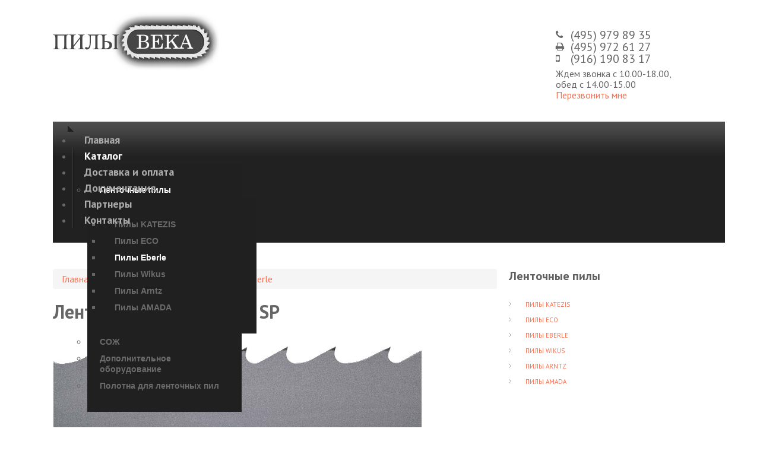

--- FILE ---
content_type: text/html; charset=utf-8
request_url: http://vekasaw.ru/katalog/lentochnye-pily/pily-eberle/107-duoflex-sp
body_size: 5924
content:
<!DOCTYPE html>
<html xmlns="http://www.w3.org/1999/xhtml" xml:lang="ru-ru" lang="ru-ru" >
<head>
<script type="text/javascript" language="javascript" src="/templates/theme1637/js/jquery-1.10.1.min.js"></script>


  <meta name="viewport" content="width=device-width, initial-scale=1.0"/> 
  <meta name="yandex-verification" content="4c53667824a5a608" />
  <base href="http://vekasaw.ru/katalog/lentochnye-pily/pily-eberle/107-duoflex-sp" />
	<meta http-equiv="content-type" content="text/html; charset=utf-8" />
	<meta name="keywords" content="ленточная пила, полотно ленточное, ленточное полотно, пила ленточная, ленточная пила по металлу, ленточные пилы, пила ленточная по металлу, ленточная пила по металлу AMADA, ленточные пилы AMADA, пила ленточная по металлу AMADA, ленточная пила по металлу EBERLE, ленточные пилы EBERLE, пила ленточная по металлу EBERLE, ленточная пила по металлу KATEZIS, ленточные пилы KATEZIS, пила ленточная по металлу KATEZIS, ленточная пила по металлу WIKUS, ленточные пилы WIKUS, пила ленточная по металлу WIKUS, ленточная пила по металлу ARNTZ, ленточные пилы ARNTZ, пила ленточная по металлу ARNTZ, ленточная пила по дереву Wood-Mizer, ленточные пилы Wood-Mizer, пила ленточная по дереву Wood-Mizer" />
	<meta name="author" content="Super User" />
	<meta name="description" content="ленточная пила, полотно ленточное, ленточное полотно, пила ленточная, ленточная пила по металлу, ленточные пилы, пила ленточная по металлу,
ленточная пила по металлу AMADA, ленточные пилы AMADA, пила ленточная по металлу AMADA,
ленточная пила по металлу EBERLE, ленточные пилы EBERLE, пила ленточная по металлу EBERLE,
ленточная пила по металлу KATEZIS, ленточные пилы KATEZIS, пила ленточная по металлу KATEZIS,
ленточная пила по металлу WIKUS, ленточные пилы WIKUS, пила ленточная по металлу WIKUS, 
ленточная пила по металлу ARNTZ, ленточные пилы ARNTZ, пила ленточная по металлу ARNTZ, 
ленточная пила по дереву Wood-Mizer, ленточные пилы Wood-Mizer,  пила ленточная по дереву Wood-Mizer" />
	<meta name="generator" content="MYOB" />
	<title>Ленточная пила Duoflex SP</title>
	<link href="/templates/theme1637/favicon.ico" rel="shortcut icon" type="image/vnd.microsoft.icon" />
	<link href="/templates/theme1637/css/bootstrap_2.css" rel="stylesheet" type="text/css" />
	<link href="/templates/theme1637/css/bootstrap.css" rel="stylesheet" type="text/css" />
	<link href="/templates/theme1637/css/default.css" rel="stylesheet" type="text/css" />
	<link href="/templates/theme1637/css/template.css" rel="stylesheet" type="text/css" />
	<link href="/templates/theme1637/css/touch.gallery.css" rel="stylesheet" type="text/css" />
	<link href="/templates/theme1637/css/responsive.css" rel="stylesheet" type="text/css" />
	<link href="/templates/theme1637/css/komento.css" rel="stylesheet" type="text/css" />
	<link href="/templates/theme1637/css/modals.css" rel="stylesheet" type="text/css" />
	<link href="http://vekasaw.ru/modules/mod_superfish_menu/css/superfish.css" rel="stylesheet" type="text/css" />
	<link href="http://vekasaw.ru/modules/mod_superfish_menu/css/superfish-navbar.css" rel="stylesheet" type="text/css" />
	<link href="http://vekasaw.ru/modules/mod_superfish_menu/css/superfish-vertical.css" rel="stylesheet" type="text/css" />
	<script src="/media/jui/js/jquery.min.js?446b94dd97cd216b69f1435edeebb93e" type="text/javascript"></script>
	<script src="/media/jui/js/jquery-noconflict.js?446b94dd97cd216b69f1435edeebb93e" type="text/javascript"></script>
	<script src="/media/jui/js/jquery-migrate.min.js?446b94dd97cd216b69f1435edeebb93e" type="text/javascript"></script>
	<script src="/media/system/js/caption.js?446b94dd97cd216b69f1435edeebb93e" type="text/javascript"></script>
	<script src="/templates/theme1637/js/jquery.mobile.customized.min.js" type="text/javascript"></script>
	<script src="/templates/theme1637/js/jquery.easing.1.3.js" type="text/javascript"></script>
	<script src="/media/jui/js/bootstrap.js" type="text/javascript"></script>
	<script src="/templates/theme1637/js/jquery.isotope.min.js" type="text/javascript"></script>
	<script src="/templates/theme1637/js/touch.gallery.js" type="text/javascript"></script>
	<script src="/templates/theme1637/js/scripts.js" type="text/javascript"></script>
	<script src="/media/jui/js/bootstrap.min.js?446b94dd97cd216b69f1435edeebb93e" type="text/javascript"></script>
	<script src="http://vekasaw.ru/modules/mod_superfish_menu/js/superfish.js" type="text/javascript"></script>
	<script src="http://vekasaw.ru/modules/mod_superfish_menu/js/jquery.mobilemenu.js" type="text/javascript"></script>
	<script src="http://vekasaw.ru/modules/mod_superfish_menu/js/jquery.hoverIntent.js" type="text/javascript"></script>
	<script src="http://vekasaw.ru/modules/mod_superfish_menu/js/supersubs.js" type="text/javascript"></script>
	<script src="http://vekasaw.ru/modules/mod_superfish_menu/js/sftouchscreen.js" type="text/javascript"></script>
	<script type="text/javascript">
jQuery(window).on('load',  function() {
				new JCaption('img.caption');
			});jQuery.noConflict()jQuery(function($){ initTooltips(); $("body").on("subform-row-add", initTooltips); function initTooltips (event, container) { container = container || document;$(container).find(".hasTooltip").tooltip({"html": true,"container": "body"});} });<br />
<b>Warning</b>:  include(/home/katezis/vekasaw.ru/docs): failed to open stream: No such file or directory in <b>/home/katezis/vekasaw.ru/docs/plugins/system/addcustomjavascript/addcustomjavascript.php</b> on line <b>41</b><br />
<br />
<b>Warning</b>:  include(): Failed opening '/home/katezis/vekasaw.ru/docs/' for inclusion (include_path='.:/home/katezis/vekasaw.ru/php') in <b>/home/katezis/vekasaw.ru/docs/plugins/system/addcustomjavascript/addcustomjavascript.php</b> on line <b>41</b><br />
<br />
<b>Warning</b>:  include(/home/katezis/vekasaw.ru/docs): failed to open stream: No such file or directory in <b>/home/katezis/vekasaw.ru/docs/plugins/system/addcustomjavascript/addcustomjavascript.php</b> on line <b>74</b><br />
<br />
<b>Warning</b>:  include(): Failed opening '/home/katezis/vekasaw.ru/docs/' for inclusion (include_path='.:/home/katezis/vekasaw.ru/php') in <b>/home/katezis/vekasaw.ru/docs/plugins/system/addcustomjavascript/addcustomjavascript.php</b> on line <b>74</b><br />
<br />
<b>Warning</b>:  include(/home/katezis/vekasaw.ru/docs): failed to open stream: No such file or directory in <b>/home/katezis/vekasaw.ru/docs/plugins/system/addcustomjavascript/addcustomjavascript.php</b> on line <b>107</b><br />
<br />
<b>Warning</b>:  include(): Failed opening '/home/katezis/vekasaw.ru/docs/' for inclusion (include_path='.:/home/katezis/vekasaw.ru/php') in <b>/home/katezis/vekasaw.ru/docs/plugins/system/addcustomjavascript/addcustomjavascript.php</b> on line <b>107</b><br />

	</script>

  <link href='//fonts.googleapis.com/css?family=PT+Sans:400,700' rel='stylesheet' type='text/css'>

  <!--[if IE 8]>
    <link rel="stylesheet" href="/templates/theme1637/css/ie.css" />
  <![endif]-->
<script type="text/javascript" language="javascript" src="/templates/theme1637/js/modals.js"></script>
<script type="text/javascript">
$(document).ready(function(){
    $("ul#footer_menu li.item-167").remove();
})

</script>
</head>

<body class="com_content view-article task- itemid-249 body__">

  <!-- Body -->
  <div id="wrapper">
    <div class="wrapper-inner">

    <!-- Top -->
    
    <!-- Header -->
      <div id="header-row">
        <div class="row-container">
          <div class="container">
            <header>
              <div class="row">
                  <!-- Logo -->
                  <div id="logo" class="span8">
                                          <a href="/"><img src="http://vekasaw.ru/images/logoveka_new.png" alt="vekasaw.ru" /></a>
                                      </div>
                  <div class="moduletable  ">

<div class="mod-custom mod-custom__"  >
	<div class="phone_header"><em class="icons-marker icon-phone"></em>
<div class="contact_details_telephone">(495) 979 89 35</div>
<em class="icons-marker icon-print"></em>
<div class="contact_details_fax">(495) 972 61 27</div>
<em class="icons-marker icon-mobile-phone"></em>
<div class="contact_details_mobile">(916) 190 83 17</div>
<p>Ждем звонка с 10.00-18.00,<br/>обед с 14.00-15.00</p>
<a class="callme_pls">Перезвонить мне</a></div></div>
</div>
              </div>
            </header>
          </div>
        </div>
      </div>

    <!-- Navigation -->
          <div id="navigation-row">
        <div class="row-container">
          <div class="container">
            <div class="row">
              <nav>
                <div class="moduletable navigation  span12">
<ul class="sf-menu  ">

<li class="item-268"><a href="/" >Главная</a></li><li class="item-167 active deeper parent"><a href="/katalog" >Каталог</a><ul><li class="item-172 active deeper parent"><a href="/katalog/lentochnye-pily" >Ленточные пилы</a><ul><li class="item-248"><a href="/katalog/lentochnye-pily/pily-katezis" >Пилы KATEZIS</a></li><li class="item-313"><a href="/katalog/lentochnye-pily/pily-eco" >Пилы ECO</a></li><li class="item-249 current active"><a href="/katalog/lentochnye-pily/pily-eberle" >Пилы Eberle</a></li><li class="item-297"><a href="/katalog/lentochnye-pily/pily-wikus" >Пилы Wikus</a></li><li class="item-299"><a href="/katalog/lentochnye-pily/pily-arntz" >Пилы Arntz</a></li><li class="item-301"><a href="/katalog/lentochnye-pily/pily-amada" >Пилы AMADA</a></li></ul></li><li class="item-170"><a href="/katalog/sozh" >СОЖ</a></li><li class="item-238"><a href="/katalog/dopolnitelnoe-oborudovanie" >Дополнительное оборудование</a></li><li class="item-287"><a href="/katalog/polotna-dlja-lentochnyh-pil" >Полотна для ленточных пил</a></li></ul></li><li class="item-169"><a href="/dostavka-i-oplata" >Доставка и оплата</a></li><li class="item-269"><a href="/dokumentatsiya" >Документация</a></li><li class="item-173"><a href="/partnery" >Партнеры</a></li><li class="item-270"><a href="/kontakty" >Контакты</a></li></ul>

<script type="text/javascript">
	// initialise plugins
	jQuery(function(){
		jQuery('ul.sf-menu')
			 
		.superfish({
			hoverClass:    'sfHover',         
	    pathClass:     'overideThisToUse',
	    pathLevels:    1,    
	    delay:         500, 
	    animation:     {opacity:'show', height:'show'}, 
	    speed:         'normal',   
	    speedOut:      'fast',   
	    autoArrows:    false, 
	    disableHI:     false, 
	    useClick:      0,
	    easing:        "swing",
	    onInit:        function(){},
	    onBeforeShow:  function(){},
	    onShow:        function(){},
	    onHide:        function(){},
	    onIdle:        function(){}
		});
	});

	jQuery(function(){
		jQuery('.sf-menu').mobileMenu({
			defaultText: 'Navigate to...',
			className: 'select-menu',
			subMenuClass: 'sub-menu'
		});
	})

	jQuery(function(){
		var ismobile = navigator.userAgent.match(/(iPhone)|(iPod)|(android)|(webOS)/i)
		if(ismobile){
			jQuery('.sf-menu').sftouchscreen({});
		}
	})
</script></div>
              </nav>
            </div>
          </div>
        </div>
      </div>
    
    <!-- Showcase -->
    
    <!-- Feature -->
    

    <!-- Maintop -->
    
    <!-- Main Content row -->
    <div id="content-row">
      <div class="row-container">
        <div class="container">
          <div class="content-inner row">
        
            <!-- Left sidebar -->
                    
            <div id="component" class="span8">
              <!-- Breadcrumbs -->
                              <div id="breadcrumbs-row">
                  <div id="breadcrumbs">
                    <div class="moduletable ">
<ul class="breadcrumb ">
<li><a href="/" class="pathway">Главная</a><span class="divider">/</span><li><li><a href="/katalog" class="pathway">Каталог</a><span class="divider">/</span><li><li><a href="/katalog/lentochnye-pily" class="pathway">Ленточные пилы</a><span class="divider">/</span><li><li><a href="/katalog/lentochnye-pily/pily-eberle" class="pathway">Пилы Eberle</a><li><li><li></ul>
</div>
                  </div>
                </div>
                      
              <!-- Content-top -->
                      
                <div id="system-message-container">
	</div>

                <div class="page-item page-item__blog page-item__">

					
			
		<div class="item_header">
				<h1>Ленточная пила Duoflex SP</h1>
	</div>
	
	
	
	
		
				<div class="item-content">
			<div class="item_img img-full img-full__none item-image"> <img
	 src="/images/katalog/duoflexSP..jpg" alt=""/> </div>
			
	<div class="item_fulltext"><p style="text-align: justify;"><strong>duoflex® SP</strong> - переменная геометрия зуба с положительным передним углом сокращает сопротивление резания и интенсивно выводит тепло из пропила. Пила особенно подходит для резания аустенитных сталей, а также сплавов, основанных на никеле.</p>
 
<p>&nbsp;</p>
<p><img src="/images/pilyeberle/image002(2).png" alt="" /></p>
<p>&nbsp;</p>
<div>
<table style="float: left; margin-bottom: 20px;" cellspacing="0" cellpadding="5">
<thead>
<tr>
<td colspan="2">Применение</td>
</tr>
</thead>
<tbody>
<tr>
<td><img style="width: 35px; height: 35px;" src="/images/pilyeberle/fig4.jpg" alt="" /></td>
<td>Круглые заготовки</td>
</tr>
<tr>
<td><img style="width: 35px; height: 12px;" src="/images/pilyeberle/fig5.jpg" alt="" /></td>
<td>Прямоугольные заготовки</td>
</tr>
<tr>
<td><img style="width: 35px; height: 35px;" src="/images/pilyeberle/fig8.jpg" alt="" /></td>
<td>Трубы</td>
</tr>
<tr>
<td><img style="width: 35px; height: 35px;" src="/images/pilyeberle/fig9.jpg" alt="" /></td>
<td>Квадратные заготовки</td>
</tr>
<tr>
<td><img style="width: 35px; height: 35px;" src="/images/pilyeberle/fig10.jpg" alt="" /></td>
<td>Балки</td>
</tr>
</tbody>
</table>
</div>
<p style="float: left; margin: 20px 0 0 40px;"><img style="border: 0;" src="/images/pilyeberle/image004(4).png" alt="" /></p>
<p style="clear: both;">&nbsp;</p>
<p><img src="/images/pilyeberle/image005(5).png" alt="" /></p></div>
	</div>

		
	<form id="zakaz_form" method="post" action="#zakaz_form">
		<p class="zakaz_form_title">Сделать заказ</p>
		<p class="zakaz_form_desc">Все поля, отмеченные звездочкой, обязательные для заполнения</p>
		<input type="hidden" value="" name="besplat_norobots" />
		<input type="hidden" value="" name="besplat_usluga" />
		<div class="zakaz_form_1row">
			<div class="zakaz_form_input_div">
				<label>Имя <span class="required">*</span></label>
				<input type="text" class="validate required" value="" name="besplat_name" /><br />
			</div>
			<div class="zakaz_form_input_div">
				<label>Телефон <span class="required">*</span></label>
				<input type="text" class="validate tel required" value="" name="besplat_tel" /><br />
			</div>
			<div class="zakaz_form_input_div">
				<label>Email</label>
				<input type="text" class="validate email" value="" name="besplat_email" /><br />
			</div>
		</div>
		
		<label>Сообщение</label>
		<textarea class="zakaz_form_textarea" name="besplat_text" ></textarea>
		
		<input type="submit" class="zakaz_form_submit"  name="besplat_submit" value="Заказать" />
		<div class="clear"></div>
	</form>

						
	<!-- Social Sharing -->
		 
	 


	<!-- Pagination -->
		</div>

        
              <!-- Content-bottom -->
                          </div>
        
            <!-- Right sidebar -->
                          <div id="aside-right" class="span4">
                <aside>
                  <div class="moduletable "><h3 class="moduleTitle ">Ленточные пилы</h3><div class="mod-menu">
	<ul class="nav menu h5">
	<li class="item-282"><a href="/katalog/lentochnye-pily/pily-katezis" >пилы KATEZIS</a></li><li class="item-312"><a href="/katalog/lentochnye-pily/pily-eco" >пилы ECO</a></li><li class="item-283 active"><a href="/katalog/lentochnye-pily/pily-eberle" >пилы Eberle</a></li><li class="item-298"><a href="/katalog/lentochnye-pily/pily-wikus" >пилы Wikus</a></li><li class="item-300"><a href="/katalog/lentochnye-pily/pily-arntz" >пилы ARNTZ</a></li><li class="item-302"><a href="/katalog/lentochnye-pily/pily-amada" >ПИЛЫ AMADA</a></li></ul>
</div>
</div>
                </aside>
              </div>
                      </div>
        </div>
      </div>
    </div>

    <!-- Mainbottom -->
    
    <!-- Bottom -->
        <div id="push"></div>
    </div>
  </div>

  <div id="footer-wrapper">
    <div class="footer-wrapper-inner">
      <!-- Footer -->
              <div id="footer-row">
          <div class="row-container">
            <div class="container">
              <div id="footer" class="row">
				<div class="phone_header f_tel_cont">
					<em class="icons-marker icon-phone">&nbsp;</em>
					<div class="contact_details_telephone">(495) 979 89 35</div>
					<em class="icons-marker icon-print">&nbsp;</em>
					<div class="contact_details_fax">(495) 972 61 27</div>
					<em class="icons-marker icon-mobile-phone">&nbsp;</em>
					<div class="contact_details_mobile">(916) 190 83 17</div>
					<p>Ждем звонка с 10.00-18.00</p>
					<a class="f_callme_pls">Перезвонить мне</a>
				</div>

                <div class="moduletable  ">

<div class="mod-custom mod-custom__"  >
	<p>&nbsp;</p>
<p><strong>Адрес:</strong> г. Москва, ул. Привольная, д. 12 ( микрорайон "Жулебино", метро "Лермонтовский проспект")</p></div>
</div><div class="moduletable  "><div class="mod-menu">
	<ul class="nav menu " id="footer_menu">
	<li class="item-268 active"><a href="/" >Главная</a></li><li class="item-167 parent"><a href="/katalog" >Каталог</a></li><li class="item-169"><a href="/dostavka-i-oplata" >Доставка и оплата</a></li><li class="item-269"><a href="/dokumentatsiya" >Документация</a></li><li class="item-173"><a href="/partnery" >Партнеры</a></li><li class="item-270"><a href="/kontakty" >Контакты</a></li></ul>
</div>
</div><div class="moduletable  ">

<div class="mod-custom mod-custom__"  >
	<!--LiveInternet counter-->
<script type="text/javascript">// <![CDATA[
document.write("<a href='http://www.liveinternet.ru/click' "+
"target=_blank><img src='//counter.yadro.ru/hit?t23.6;r"+
escape(document.referrer)+((typeof(screen)=="undefined")?"":
";s"+screen.width+"*"+screen.height+"*"+(screen.colorDepth?
screen.colorDepth:screen.pixelDepth))+";u"+escape(document.URL)+
";"+Math.random()+
"' alt='' title='LiveInternet: показано число посетителей за"+
" сегодня' "+
"border='0' width='10' height='10'><\/a>")
// ]]></script>
<!--/LiveInternet--></div>
</div>
              </div>
            </div>
          </div>
        </div>
            
      <!-- Copyright -->
        <div id="copyright-row">
          <div class="row-container">
            <div class="container">
              <div class="row">
                  <!-- Logo -->
                  <div id="copyright" class="span6">
                  	                    <span class="siteName">vekasaw.ru</span>  										<span class="copy">&copy;</span>					<span class="year">2026</span>          
                    
                                      </div>
                
                <!-- {%FOOTER_LINK} -->
              </div>
            </div>
          </div>
        </div>
    </div>
  </div>
      <div id="back-top">
      <a href="#"><span></span> </a>
    </div>
  

  
  

   <script>
  (function(i,s,o,g,r,a,m){i['GoogleAnalyticsObject']=r;i[r]=i[r]||function(){
  (i[r].q=i[r].q||[]).push(arguments)},i[r].l=1*new Date();a=s.createElement(o),
  m=s.getElementsByTagName(o)[0];a.async=1;a.src=g;m.parentNode.insertBefore(a,m)
  })(window,document,'script','//www.google-analytics.com/analytics.js','ga');

  ga('create', 'UA-50001078-1', 'vekasaw.ru');
  ga('send', 'pageview');

</script>

<!--Форма обратного звонка-->
    <div class="modal" id="callbackModal" tabindex="-1" role="dialog" aria-labelledby="myModalLabel" aria-hidden="false">
	    <div class="modal-dialog callback_form_dialog">
            <div class="modal-content m_form_content">
                    <div class="modal-header">
                      <button title="Закрыть" aria-hidden="true" data-dismiss="modal" class="close" type="button">×</button>
                      <p id="myModalLabel" class="modal-title">Заявка на обратный звонок</p>
                    </div>

                    <form id="callback-form" role="form">
                    <div class="form-fields-wrapper">
                        <br>
                        <div class="form-group has-feedback">
                            <label for="name_callback" class="control-label">Ваше имя:</label>
                            <input type="hidden" name="form_fields_names[name]" value="Ваше имя" />
                            <input class="form-control non_empty_field" type="text" id="name_callback" name="form_fields_values[name]">
                            <span class="glyphicon form-control-feedback"></span>
                        </div>
                        <div class="form-group has-feedback">
                            <label for="phone_callback" class="control-label">Ваш телефон:</label>
                            <input type="hidden" name="form_fields_names[phone]" value="Ваш телефон" />
                            <input class="form-control non_empty_field" type="text" id="phone_callback" name="form_fields_values[phone]">
                            <span class="glyphicon form-control-feedback"></span>
                        </div>                

                    </div>
                    <input type="hidden" name="norobots" />
                    <input type="hidden" name="subject" value="Поступила заявка на обратный звонок!" />
                    <input type="hidden" name="form_type" value="1" />
                    </form>

                <div class="modal-footer palign_center">
                    <button class="form-send-button btn btn-primary">Отправить заявку</button>
                </div>
            </div>
        </div>
    </div>
	
	
</body>
</html>


--- FILE ---
content_type: text/css
request_url: http://vekasaw.ru/templates/theme1637/css/template.css
body_size: 4488
content:
.clearfix {
  *zoom: 1;
}
.clearfix:before,
.clearfix:after {
  display: table;
  content: "";
  line-height: 0;
}
.clearfix:after {
  clear: both;
}
.hide-text {
  font: 0/0 a;
  color: transparent;
  text-shadow: none;
  background-color: transparent;
  border: 0;
}
.input-block-level {
  display: block;
  width: 100%;
  min-height: 28px;
  -webkit-box-sizing: border-box;
  -moz-box-sizing: border-box;
  box-sizing: border-box;
}
/*======================= TYPOGRAPHY =======================*/
h1,
h2,
h3,
h4,
h5,
h6 {
  margin-top: 0;
}
h1 a,
h2 a,
h3 a,
h4 a,
h5 a,
h6 a {
  color: inherit;
}
h1 a:hover,
h2 a:hover,
h3 a:hover,
h4 a:hover,
h5 a:hover,
h6 a:hover {
  color: #f77152;
}
h3 {
  color: #5f5f5f;
  font-size: 20px;
  line-height: 24px;
  margin-bottom: 27px;
}
h4 {
  color: #5f5f5f;
  text-transform: uppercase;
  font-size: 14px;
  line-height: 18px;
}
h5 {
  font-size: 11px;
  line-height: 18px;
  color: #1f1f1f;
  text-transform: uppercase;
  font-weight: normal;
  margin-bottom: 0;
}
h6 {
  color: #f77152;
  text-transform: uppercase;
  font-size: 11px;
  line-height: 18px;
  font-weight: normal;
}
.alert-heading {
  color: inherit;
}
p {
  margin: 0;
  padding-bottom: 18px;
}
.icons-marker {
  font-size: 15.6px;
  line-height: 18px;
}
/*Buttons*/
.btn {
  padding: 4px 14px;
  font-size: 13px;
  line-height: 18px;
  background: #ffffff;
  color: #a5a5a5;
  text-shadow: none;
  border: 1px solid #e6e6e6;
  border-bottom-color: #e6e6e6;
  -webkit-border-radius: 0px;
  -moz-border-radius: 0px;
  border-radius: 0px;
  -webkit-box-shadow: none;
  -moz-box-shadow: none;
  box-shadow: none;
  -webkit-transition: all 0.2s linear;
  -moz-transition: all 0.2s linear;
  -o-transition: all 0.2s linear;
  transition: all 0.2s linear;
}
.btn:hover {
  text-decoration: none;
  background: #e6e6e6;
  color: #000000;
  -webkit-transition: all 0.2s linear;
  -moz-transition: all 0.2s linear;
  -o-transition: all 0.2s linear;
  transition: all 0.2s linear;
}
.btn-primary {
  color: #5f5f5f;
  border: none;
  background: none !important;
  font-size: 14px;
  text-transform: uppercase;
  -webkit-box-shadow: none !important;
  -moz-box-shadow: none !important;
  box-shadow: none !important;
  padding: 0;
  outline: none !important;
  font-weight: bold;
}
.btn-primary:hover {
  color: #f77152;
}
.btn-primary.submitButton {
  float: right;
}
.btn-primary.disabled {
  color: #f77152;
  opacity: 1;
  filter: alpha(opacity=100);
}
.btn-info {
  color: #5f5f5f;
  border: none;
  background: none !important;
  font-size: 14px;
  text-transform: uppercase;
  -webkit-box-shadow: none !important;
  -moz-box-shadow: none !important;
  box-shadow: none !important;
  padding: 0;
  outline: none !important;
  font-weight: bold;
}
.btn-info:hover {
  color: #f77152;
}
#searchForm .btn.btn-primary {
  line-height: 28px;
}
/*Lists*/
ul.categories-module h5 {
  font-size: 1em;
  line-height: inherit;
  font-weight: normal;
  margin: 0;
}
/*Pagination*/
.pagination {
  height: auto;
  margin: 0;
  padding: 0 0 77px;
}
.pagination ul {
  -webkit-border-radius: 0;
  -moz-border-radius: 0;
  border-radius: 0;
  border: none;
  box-shadow: none;
  margin: 0 auto;
  width: 100%;
  text-align: center;
}
.pagination ul li {
  display: inline-block;
  margin: 0 7px 0 0;
}
.pagination ul li.pagination-start,
.pagination ul li.pagination-end {
  display: none;
}
.pagination ul li a,
.pagination ul li span {
  padding: 0 11px;
  line-height: 26px;
  font-size: 11px;
  text-transform: uppercase;
  color: #f77152;
  -webkit-border-radius: 0;
  -moz-border-radius: 0;
  border-radius: 0;
  border: none;
  box-shadow: none;
}
.pagination ul li span {
  color: #f77152;
  background: #ffffff;
}
.pagination ul li a {
  color: #ffffff;
  -webkit-transition: all 0.5s ease;
  -moz-transition: all 0.5s ease;
  -o-transition: all 0.5s ease;
  transition: all 0.5s ease;
}
.pagination ul li a:hover {
  background: none;
  color: #f77152;
}
/*Forms*/
input[type='radio'],
input[type='checkbox'] {
  margin: 3px 0 0;
}
/* Images */
.item_img,
.category_img {
  margin-bottom: 18px;
  clear: both;
}
.img-intro__left,
.img-full__left {
  float: left;
  margin: 0 20px 9px 0;
}
.img-intro__right,
.img-full__right {
  float: right;
  margin: 0 18px 9px 0;
}
.well {
  min-height: 20px;
  padding: 19px;
  margin-bottom: 20px;
  background-color: #f5f5f5;
  border: 1px solid #e3e3e3;
  -webkit-border-radius: 4px;
  -moz-border-radius: 4px;
  border-radius: 4px;
  -webkit-box-shadow: inset 0 1px 1px rgba(0, 0, 0, 0.05);
  -moz-box-shadow: inset 0 1px 1px rgba(0, 0, 0, 0.05);
  box-shadow: inset 0 1px 1px rgba(0, 0, 0, 0.05);
}
/*======================= TOP =======================*/
/*======================= HEADER =======================*/
#header-row {
  padding: 20px 0 36px;
}
/*======================= NAVIGATION =======================*/
#navigation-row {
  padding: 0 0 44px;
}
.view-featured #navigation-row {
  padding: 0 0 24px;
}
.select-menu {
  display: none;
  margin: 0;
}
.navigation {
  background: url(../images/menu_tail.png) repeat-x #212121;
  border-top: 1px solid #373737;
  border-bottom: 1px solid #373737;
  padding: 16px 0 15px;
}
.navigation ul.sf-menu {
  position: relative;
  padding-left: 8px;
  /*SubMenu Styles*/

  /*Define 1st SubMenu position*/

  /*Define menu width*/

  /*Define SubMenu position*/

  /*Define 2nd+ SubMenu position*/

}
.navigation ul.sf-menu > li {
  padding: 0;
  height: 27px;
}
.navigation ul.sf-menu > li.active > a,
.navigation ul.sf-menu > li.sfHover > a,
.navigation ul.sf-menu > li.current > a,
.navigation ul.sf-menu > li.active > span,
.navigation ul.sf-menu > li.sfHover > span,
.navigation ul.sf-menu > li.current > span {
  color: #ffffff;
}
.navigation ul.sf-menu > li + li {
  background: url(../images/menu_border.png) repeat-y;
}
.navigation ul.sf-menu > li > a,
.navigation ul.sf-menu > li > span {
  font-size: 18px;
  line-height: 27px;
  font-family: 'PT Sans', sans-serif;
  color: #acabab;
  height: 27px;
  font-weight: bold;
  display: block;
  padding: 0 21px 0 20px;
  -webkit-transition: all 0.5s ease;
  -moz-transition: all 0.5s ease;
  -o-transition: all 0.5s ease;
  transition: all 0.5s ease;
}
.navigation ul.sf-menu > li > a:hover,
.navigation ul.sf-menu > li > span:hover {
  color: #ffffff;
}
.navigation ul.sf-menu li:hover > ul,
.navigation ul.sf-menu li.sfHover > ul {
  top: 58px;
}
.navigation ul.sf-menu ul {
  width: 260px /* 163px */;
}
.navigation ul.sf-menu li li:hover ul,
.navigation ul.sf-menu li li.sfHover ul {
  top: -30px;
  left: 164px;
}
.navigation ul.sf-menu li li li:hover ul,
.navigation ul.sf-menu li li li.sfHover ul {
  top: -30px;
  left: 164px;
}
.navigation ul.sf-menu ul {
  background: #202020;
  padding: 30px 0;
}
.navigation ul.sf-menu ul:before {
  content: '';
  border-top: 5px solid transparent;
  border-right: 5px solid transparent;
  border-left: 5px solid #202020;
  border-bottom: 5px solid #202020;
  position: absolute;
  left: 0;
  top: -10px;
}
.navigation ul.sf-menu ul li a,
.navigation ul.sf-menu ul li span {
  font-size: 14px;
  line-height: 18px /* 28px */;
  font-family: "Helvetica Neue", Helvetica, Arial, sans-serif;
  color: #6b6a6a;
  font-weight: bold;
  display: block;
  padding: 5px 21px /* 0px 21px */;
  text-decoration: none;
  -webkit-transition: all 0.5s ease;
  -moz-transition: all 0.5s ease;
  -o-transition: all 0.5s ease;
  transition: all 0.5s ease;
}
.navigation ul.sf-menu ul li a:hover,
.navigation ul.sf-menu ul li span:hover {
  color: #ffffff;
}
.navigation ul.sf-menu ul li.active > a,
.navigation ul.sf-menu ul li.sfHover > a,
.navigation ul.sf-menu ul li.active > span,
.navigation ul.sf-menu ul li.sfHover > span {
  color: #ffffff;
}
.navigation ul.sf-menu.sf-vertical {
  width: 163px;
  /*Define 1st SubMenu position*/

}
.navigation ul.sf-menu.sf-vertical li {
  width: 163px;
  margin-bottom: 1px;
}
.navigation ul.sf-menu.sf-vertical li:hover > ul,
.navigation ul.sf-menu.sf-vertical li.sfHover > ul {
  top: -13px;
}
.navigation ul.sf-menu.sf-vertical ul {
  left: 165px;
}
.navigation ul.sf-menu.sf-vertical ul li a,
.navigation ul.sf-menu.sf-vertical ul li span {
  padding: 9px 12px;
}
.navigation ul.sf-menu.sf-navbar {
  height: 27px;
  padding-bottom: 27px;
  margin-bottom: 2px;
  /*Define 1st SubMenu position*/

}
.navigation ul.sf-menu.sf-navbar li:hover > ul,
.navigation ul.sf-menu.sf-navbar li.sfHover > ul {
  top: 29px;
  left: 0;
}
.navigation ul.sf-menu.sf-navbar li ul {
  width: auto;
  padding: 2px 0;
}
.navigation ul.sf-menu.sf-navbar li ul ul.sub-menu {
  width: 163px;
  top: 27px;
}
.search-block {
  text-align: right;
}
.search-block input {
  max-width: 100%;
}
/*======================= SHOWCASE =======================*/
.mod-newsflash-adv .isotope {
  margin: 0 -1.5%;
}
.mod-newsflash-adv .isotope-item {
  padding: 0 1.5%;
  -webkit-box-sizing: border-box;
  -moz-box-sizing: border-box;
  box-sizing: border-box;
  margin: 0;
  float: left;
}
.mod-newsflash-adv .isotope-item.straightDown {
  text-align: center;
}
/*======================= FEATURE =======================*/
/*======================= MAINTOP =======================*/
#aside-left .moduletable,
#aside-right .moduletable {
  margin-bottom: 23px;
}
#aside-left .moduletable + .moduletable,
#aside-right .moduletable + .moduletable {
  border-top: 1px solid #e7e7e7;
  padding-top: 45px;
}
.advantages .dropcap {
  float: left;
  -webkit-border-radius: 1000px;
  -moz-border-radius: 1000px;
  border-radius: 1000px;
  background: #f77152;
  margin-right: 19px;
  width: 62px;
  text-align: center;
  color: #fff;
  font-size: 39px;
  line-height: 62px;
}
.advantages .item {
  margin-bottom: 8px;
}
/*======================= CONTENT TOP =======================*/
/*======================= CONTENT =======================*/
#component {
  min-height: 0;
}
.container-fluid {
  padding: 0 !important;
}
.page-featured .item_published {
  color: #f05936;
  text-transform: uppercase;
  font-size: 10px;
}
.page-featured .item {
  position: relative;
  margin-bottom: 10px;
}
.page-featured .item .btn-info {
  position: absolute;
  right: 0;
  bottom: 8px;
  width: 29px;
  height: 29px;
  -webkit-border-radius: 1000px;
  -moz-border-radius: 1000px;
  border-radius: 1000px;
  background: url(../images/btn_marker.gif) 13px 50% no-repeat #f77152 !important;
}
.page-featured .item .btn-info span {
  display: none;
}
.page-featured .item .btn-info:hover {
  background-color: #202020 !important;
}
.page-featured .item .item_img {
  margin-bottom: 14px;
}
.page-featured .items-row + .items-row .item {
  border-top: 1px solid #e7e7e7;
  padding-top: 31px;
}
.page-featured .touchGalleryLink {
  display: block;
  position: relative;
  background: #f77152;
}
.page-featured .touchGalleryLink img {
  -webkit-transition: all 0.5s ease;
  -moz-transition: all 0.5s ease;
  -o-transition: all 0.5s ease;
  transition: all 0.5s ease;
  position: relative;
}
.page-featured .touchGalleryLink:before {
  content: '';
  background: url(../images/zoom.gif) 50% 50% no-repeat;
  width: 35px;
  height: 35px;
  position: absolute;
  left: 50%;
  top: 40%;
  margin-left: -18px;
  margin-top: -34px;
  opacity: 0;
  filter: alpha(opacity=0);
  -webkit-transition: all 0.5s ease;
  -moz-transition: all 0.5s ease;
  -o-transition: all 0.5s ease;
  transition: all 0.5s ease;
}
.page-featured .touchGalleryLink:after {
  content: 'далее' /* 'view' */;
  position: absolute;
  width: 100%;
  left: 0;
  text-align: center;
  color: #fff;
  text-transform: uppercase;
  font-size: 10px;
  bottom: 40%;
  margin-bottom: -30px;
  opacity: 0;
  filter: alpha(opacity=0);
  -webkit-transition: all 0.5s ease;
  -moz-transition: all 0.5s ease;
  -o-transition: all 0.5s ease;
  transition: all 0.5s ease;
}
.page-featured .touchGalleryLink:hover img {
  opacity: 0;
  filter: alpha(opacity=0);
}
.page-featured .touchGalleryLink:hover:before {
  top: 50%;
  opacity: 1;
  filter: alpha(opacity=100);
}
.page-featured .touchGalleryLink:hover:after {
  bottom: 50%;
  opacity: 1;
  filter: alpha(opacity=100);
  z-index: 1;
}
.item {
  margin-bottom: 20px;
}
.item:after {
  content: '';
  display: block;
  clear: both;
}
.page-category h5.item_title {
  margin-bottom: 18px;
}
.page-category .item_introtext {
  padding-bottom: 15px;
}
.page-header {
  border: none;
  padding: 0;
  margin: 0;
}
.item_info_dl {
  margin: 0;
}
.item_info_dl dd {
  margin: 0;
  display: inline;
  font-size: 11px;
  color: #f77152;
  text-transform: uppercase;
}
.item_info_dl dd > * {
  display: inline;
}
.item_info_dl dd.komento {
  float: right;
}
.btn-group.pull-right {
  margin: 0 0 10px 10px;
}
/*===== Gallery Page ======*/
ul.gallery {
  margin: 0 0 0 -20px;
}
ul.gallery .gallery-item {
  overflow: hidden;
  -webkit-box-sizing: border-box;
  -moz-box-sizing: border-box;
  box-sizing: border-box;
  padding: 0 0 95px 20px;
  float: left;
  list-style: none;
}
ul.gallery .gallery-item .item_img {
  margin-right: 0;
  float: none;
}
ul.gallery .gallery-item.straightDown {
  float: none;
}
ul.gallery .gallery-item.straightDown .item_img {
  float: left;
  margin: 0 18px 18px 0 !important;
}
ul.gallery .gallery-item .item-content {
  padding: 10px;
  background: #f2f2f2;
  -webkit-transition: all 0.5s ease;
  -moz-transition: all 0.5s ease;
  -o-transition: all 0.5s ease;
  transition: all 0.5s ease;
}
ul.gallery .gallery-item .item-content:hover {
  background: #e0e0e0;
}
ul.gallery .gallery-item .item-content p {
  padding-bottom: 0;
}
/*===== Testimonials Page ======*/
.page-category__testimonials .item {
  margin-bottom: 30px;
}
blockquote {
  padding: 0;
  margin: 0 0 15px;
  border-left: none;
  background: #f3f3f3;
  border: 1px solid #ececec;
  -webkit-border-radius: 10px;
  -moz-border-radius: 10px;
  border-radius: 10px;
  position: relative;
  padding: 24px 20px 24px 30px;
  color: #7e7e7e;
  -webkit-box-shadow: 0px 1px 1px rgba(0, 0, 0, 0.08);
  -moz-box-shadow: 0px 1px 1px rgba(0, 0, 0, 0.08);
  box-shadow: 0px 1px 1px rgba(0, 0, 0, 0.08);
}
blockquote:before {
  content: '“';
  position: absolute;
  font-size: 137px;
  left: 13px;
  top: 0;
  color: #e6e6e6;
  line-height: 146px;
}
blockquote:after {
  content: '';
  position: absolute;
  background: url(../images/blockquote.jpg);
  height: 21px;
  width: 34px;
  left: 64px;
  bottom: -21px;
}
blockquote p {
  margin-bottom: 0;
  position: relative;
  padding: 0;
  font-size: inherit;
  font-weight: normal;
  line-height: inherit;
}
blockquote + small {
  text-align: right;
  display: block;
  color: #f77152;
  font-size: 13px;
  margin: 0 0 8px;
}
blockquote + small:before {
  content: '';
  display: none;
}
/*===== Team Page ======*/
.page-category__team .item_introtext {
  overflow: hidden;
}
.page-category__projects {
  padding-bottom: 60px;
}
.page-category__projects .item {
  padding: 10px;
  background: #f2f2f2;
}
.page-category__projects .item .item_img {
  margin-bottom: 10px;
}
.page-category__projects .item h5.item_title {
  margin-bottom: 0;
}
.page-category__projects .item p {
  padding-bottom: 0px;
}
.page-category__projects .item .item_introtext {
  padding-bottom: 5px;
}
.page-blog .item_published,
.page-item__blog .item_published,
.page-archive .item_published {
  float: left;
  text-align: center;
  color: #fff;
  background: #f77152;
  -webkit-border-radius: 1000px;
  -moz-border-radius: 1000px;
  border-radius: 1000px;
  font-size: 20px;
  line-height: 18px;
  margin-right: 20px;
  width: 62px;
  padding: 13px 0;
  font-weight: bold;
  text-transform: lowercase;
}
.page-blog h3.item_title,
.page-item__blog h3.item_title,
.page-archive h3.item_title {
  margin-bottom: 20px;
}
.page-blog .item-content,
.page-item__blog .item-content,
.page-archive .item-content,
.page-blog .intro,
.page-item__blog .intro,
.page-archive .intro {
  padding-top: 28px;
  clear: both;
}
.page-blog .item,
.page-item__blog .item,
.page-archive .item {
  margin-bottom: 59px;
}
.page-item,
.page-category__proposals {
  padding-bottom: 60px;
}
.addthis_toolbox {
  padding-top: 13px;
}
/*======================= CONTENT BOTTOM =======================*/
#content-bottom-row {
  border-top: 1px solid #e7e7e7;
  padding-top: 46px;
  margin-top: 28px;
  padding-bottom: 60px;
}
.projects {
  overflow: hidden;
}
.projects .mod-newsflash-adv_row {
  margin-right: -24px;
}
.projects .item {
  margin-bottom: 20px;
}
.projects .item_content {
  padding: 10px;
  background: #f2f2f2;
  margin-right: 24px;
}
.projects .item_content .item_img {
  margin-bottom: 11px;
}
.projects .item_content p {
  padding-bottom: 0;
}
/*======================= ASIDE RIGHT =======================*/
.archive-module,
.categories-module,
.mod-menu .nav.menu,
.list1 ul {
  margin: 0;
}
.archive-module li,
.categories-module li,
.mod-menu .nav.menu li,
.list1 ul li {
  text-transform: uppercase;
  font-size: 11px;
  list-style: none;
  padding: 0 0 8px 13px;
  background: url(../images/list_marker.gif) 0 5px no-repeat;
}
.archive-module li a,
.categories-module li a,
.mod-menu .nav.menu li a,
.list1 ul li a {
  display: inline;
}
.archive-module li a:hover,
.categories-module li a:hover,
.mod-menu .nav.menu li a:hover,
.list1 ul li a:hover {
  background: none;
}
/*======================= MAINBOTTOM =======================*/
#mainbottom-row .container {
  border-top: 1px solid #e7e7e7;
  padding: 50px 0 0;
}
#mainbottom-row .moduletable {
  margin-bottom: 73px;
}
.proposals {
  overflow: hidden;
}
.proposals .mod-newsflash-adv {
  margin-right: -26px;
}
.proposals .mod-newsflash-adv .item_content {
  margin-right: 26px;
}
.news .item {
  margin-bottom: 8px;
}
.news .mod-newsflash-adv_custom-link {
  padding-top: 9px;
}
.news .item_published {
  text-transform: uppercase;
  color: #1f1f1f;
  font-size: 11px;
  padding-top: 10px;
}
/*======================= BOTTOM =======================*/
/*======================= FOOTER =======================*/
#copyright-row {
  padding: 29px 0 29px;
}
#copyright {
  color: #1f1f1f;
  text-transform: uppercase;
  font-size: 10px;
}
#copyright a {
  color: #a5a5a5;
}
#copyright a:hover {
  color: inherit;
}
#footer-wrapper {
  background: #f0f0f0;
}
/*===== Social Media ======*/
.social {
  margin: 0;
  padding: 48px 0 0;
}
.social li {
  margin: 0 0 0 4px;
}
.social li a {
  width: 30px;
  height: 30px;
  -webkit-transition: all 0.5s ease;
  -moz-transition: all 0.5s ease;
  -o-transition: all 0.5s ease;
  transition: all 0.5s ease;
  font-size: 0px;
  line-height: 0px;
  overflow: hidden;
  text-indent: 9999px;
  opacity: 1;
  filter: alpha(opacity=100);
}
.social li a:hover {
  opacity: 0.5;
  filter: alpha(opacity=50);
}

.sub-menu>li.parent>.sub-menu{
  margin-left: 70px;
}

.phone_header{
  width: 270px;
  float: right;
  padding-top: 30px;
}

.phone_header p{
  padding-bottom: 0px;
  padding-top: 5px;
}

.phone_header em{
  float: left;
  margin-right: 5px;
  width: 20px;
}

.phone_header .contact_details_telephone, .phone_header .contact_details_fax, .phone_header .contact_details_mobile{
  font-size: 20px;
  margin-bottom: 2px;
}

ul#footer_menu li{
  font-size: 10px;
padding: 0px;
}
.page-featured .item_title  a{
	color: inherit;
	font-weight:bold;
}
.page-featured .item_title {
	color: #5f5f5f;
    font-size: 14px;
    line-height: 18px;
    text-transform: uppercase;
	padding:0;
	position:relative;
	top:5px;
}
h1 {
    font-size: 32px;
}
.tex_harak tr:nth-child(2n+1) {
    background-color: #f1f1f1;
}
.tex_harak p {
    padding:0;
}
.tex_harak td {
	padding:5px 10px;
}
.prod-full-price{
	text-align: justify; 
	color: #ff0000;
	font-size: 16px;
}
.bold {
    font-weight: bold;
}
.item-content .img-intro img {
    width: 150px;
}
.item_fulltext h2 {
    margin-top: 20px;
}
.zakaz_form_input_div {
    float: left;
    width: 32%;
}
#zakaz_form {
    margin: 50px 0 30px;
}
.zakaz_form_textarea {
    display: block;
    height: 80px;
    width: 698px;
}
.zakaz_form_title {
    font-size: 26px;
    line-height: 26px;
    margin: 20px 0 10px;
    padding: 0;
}
.zakaz_form_desc {
    color: #999;
    font-style: italic;
}
.zakaz_form_submit {
    background-color: transparent;
    border: medium none;
    cursor: pointer;
    float: right;
    font-size: 16px;
    font-weight: bold;
    margin-right: 45px;
    text-transform: uppercase;
	margin-top: 7px;
}
.clear{clear: both;}
#zakaz_form textarea, #zakaz_form input[type="text"] {
    color: #444 !important;
}
p.send_success {
    background: url("../images/success_32.png") no-repeat scroll 0 0 rgba(0, 0, 0, 0);
    color: green;
    float: left;
    font-size: 16px;
    height: 31px;
    line-height: 30px;
    margin: 0;
    padding: 0 0 0 40px;
}
.f_tel_cont {
    position: relative;
    z-index: 10;
}
.callme_pls, .f_callme_pls {cursor:pointer;}
.bottom_spec_vopr_cont {
    background-color: #fcf8e3;
    border: 1px solid #f5e7a1;
    border-radius: 10px;
    margin: 20px 0;
    padding: 20px 30px;
}
.bottom_spec_vopr_title {
    color: #BE9C75;
    font-size: 22px;
	font-weight: bold;
}
.bottom_spec_vopr_text {
    color: #C88F42;
    font-weight: bold;
    padding-bottom: 10px;
}
.bottom_spec_vopr_tel {
    color: #333;
    font-size: 16px;
}
.bottom_spec_vopr_click {
    color: #fa9585;
    cursor: pointer;
    display: inline;
    font-weight: bold;
    padding: 0;
    text-transform: uppercase;
}
.zakaz_form_copy_cont {
    float: right;
    margin-right: 10px;
	margin-top: 7px;
}
.zakaz_form_copy_cont > label {
    cursor: pointer;
    display: inline;
    margin-right: 5px;
}
.zakaz_form_copy_cont > input {
    position: relative;
    top: -2px;
}
.category_zakaz_form {
    display: none;
}
.p_h2 {
    font-size: 30px;
    line-height: 40px;
	font-weight: bold;
}
.modal-title {
    color: #5f5f5f;
    font-size: 14px;
    line-height: 18px;
    text-transform: uppercase;
	font-weight:bold;
	padding-bottom: 0;
}





--- FILE ---
content_type: text/css
request_url: http://vekasaw.ru/templates/theme1637/css/modals.css
body_size: 149
content:
.form-fields-wrapper {
margin: 0 30px;
}
.callback_form_dialog{
	  width: 310px;
}
.palign_center{
	text-align: center;
}
.sent .bg-success {
    padding: 15px;
}

--- FILE ---
content_type: text/plain
request_url: https://www.google-analytics.com/j/collect?v=1&_v=j102&a=537322472&t=pageview&_s=1&dl=http%3A%2F%2Fvekasaw.ru%2Fkatalog%2Flentochnye-pily%2Fpily-eberle%2F107-duoflex-sp&ul=en-us%40posix&dt=%D0%9B%D0%B5%D0%BD%D1%82%D0%BE%D1%87%D0%BD%D0%B0%D1%8F%20%D0%BF%D0%B8%D0%BB%D0%B0%20Duoflex%20SP&sr=1280x720&vp=1280x720&_u=IEBAAAABAAAAACAAI~&jid=315324893&gjid=1939821442&cid=9278747.1768869709&tid=UA-50001078-1&_gid=1421238704.1768869709&_r=1&_slc=1&z=261869024
body_size: -283
content:
2,cG-3B6T3ZYNYW

--- FILE ---
content_type: application/javascript
request_url: http://vekasaw.ru/templates/theme1637/js/modals.js
body_size: 725
content:
$(function(){

	$(".modal-clear-close").click(function() {
		$(".form-group").removeClass('has-success').removeClass('has-error');
	});


$(".form-send-button").click(function(e){
		e.preventDefault();
		var parent_form = $(this).parents(".m_form_content:first").find("form:first");
		var parent_form_fields = $(this).parents(".m_form_content:first").find(".non_empty_field");
		var parent_form_id = $(this).parents(".m_form_content:first").find("form:first").attr("id");
		parent_form_fields.each(function(index, el) {
			
			if(!$(this).val().replace(/\s+/g, '').length){
				$(this).parent().removeClass('has-success').addClass("has-error");
				$(this).next("span.glyphicon").removeClass('glyphicon-ok').addClass('glyphicon-remove');
			}else{
				$(this).parent().removeClass('has-error').addClass("has-success");
				$(this).next("span.glyphicon").removeClass('glyphicon-remove').addClass('glyphicon-ok');
			}

		});

		if($(".glyphicon-ok", parent_form).length == $(".non_empty_field", parent_form).length){
			$(".form-group", parent_form).removeClass('has-error').addClass("has-success");
			$(this).attr('disabled', 'true').text("Пожалуйста, подождите...");


			sendAjax(parent_form_id);	
		}else{
			return false;
		}

	})


})//end function


function sendAjax(form_id) {
	var form = $("#"+form_id+"");
	var serialized_data = form.serialize();

	$.ajax({  
		type: "POST",  
		url: "/form/action.php",  
		data: serialized_data,  
		success: function(response){
			
			if (form.find('input[name="form_type"]').val() == 1) {
				//yaCounter24661100.reachGoal('ZVONOK');
				console.log('ZVONOK');
			}
			
			form.empty();
			form.html(response);
			form.next(".modal-footer").remove();
		}
	}); 
} 

--- FILE ---
content_type: application/javascript
request_url: http://vekasaw.ru/templates/theme1637/js/scripts.js
body_size: 1649
content:
jQuery(document).ready(function() {
	jQuery('ul li:last-child').addClass('lastItem');
	jQuery('ul li:first-child').addClass('firstItem');

	// Tips
	jQuery('*[rel=tooltip]').tooltip()
	jQuery('*[rel=popover]').popover()
	jQuery('.tip-bottom').tooltip({placement: "bottom"})

	// Modal Window
	jQuery('[href="#modal"]').click(function(e){
		jQuery('#modal').modal('toggle');
		e.preventDefault();
	});

	jQuery('#modal button.modalClose').click(function(e){
		jQuery('#modal').modal('hide');
		e.preventDefault();
	})

	// Initialize the gallery touch
	jQuery('a.touch_Gallery_Link').touchTouch();

	//Dropdown icons
	jQuery('.dropdown-toggle').dropdown()

	//Gallery Hover Animation
	jQuery('a.zoom').hover(function(){
		jQuery(this).addClass('active');
		jQuery(this).find('span.zoom-bg').stop(true, true).animate({opacity: 0.7}, 200);
		jQuery(this).find('span.zoom-icon').stop(true, true).animate({top:'50%'}, 200);
	},function(){
		jQuery(this).removeClass('active');
		jQuery(this).find('span.zoom-bg').stop(true, true).animate({opacity: 0}, 200);
		jQuery(this).find('span.zoom-icon').stop(true, true).animate({top:'-50%'}, 200);
	});

	// hide #back-top first
	jQuery("#back-top").hide();
	
	// fade in #back-top
	jQuery(function () {
		jQuery(window).scroll(function () {
			if (jQuery(this).scrollTop() > 100) {
				jQuery('#back-top').fadeIn();
			} else {
				jQuery('#back-top').fadeOut();
			}
		});

		// scroll body to 0px on click
		jQuery('#back-top a').click(function () {
			jQuery('body,html').animate({
				scrollTop: 0
			}, 400);
			return false;
		});
	});

	/*Pagination Active Button*/
	jQuery('div.pagination ul li:not([class])').addClass('num');

	jQuery(function(){
	// IPad/IPhone
	  var viewportmeta = document.querySelector && document.querySelector('meta[name="viewport"]'),
	    ua = navigator.userAgent,
	 
	    gestureStart = function () {
	        viewportmeta.content = "width=device-width, minimum-scale=0.25, maximum-scale=1.6";
	    },
	 
	    scaleFix = function () {
	      if (viewportmeta && /iPhone|iPad/.test(ua) && !/Opera Mini/.test(ua)) {
	        viewportmeta.content = "width=device-width, minimum-scale=1.0, maximum-scale=1.0";
	        document.addEventListener("gesturestart", gestureStart, false);
	      }
	    };
	scaleFix();
	});
	
	
	// Заполнить услугу
	jQuery('input[name="besplat_usluga"]').val(jQuery('h1:first').text().trim());
	
	// Проверить input при вводе
	jQuery(".validate").live('change', function(){
		Validate(jQuery(this));
	});
	
	// Проверить при отправке
	jQuery("#zakaz_form").live('submit', function(){
		var res = true;
		jQuery(this).closest('form').find(".validate").each(function(){
			if ( Validate(jQuery(this)) == false) res = false;;
		});
		return res;
	});
	
	jQuery(".callme_pls, .f_callme_pls").click(function(){
		jQuery('#callbackModal').modal('show');
	});
	
	jQuery(".bottom_spec_vopr_click").click(function(){
		jQuery('.category_zakaz_form').slideToggle();
	});
	
	
});

var border_color = false;
function Validate(this1) {
	var res = false;
	var one = true; 
	var value = this1.val().trim();
	if (!border_color) border_color = this1.css("border-color");
	
	if (this1.hasClass('email')) {
		if(value != ''){
			pattern = new RegExp(/^(("[\w-\s]+")|([\w-]+(?:\.[\w-]+)*)|("[\w-\s]+")([\w-]+(?:\.[\w-]+)*))(@((?:[\w-]+\.)*\w[\w-]{0,66})\.([a-z]{2,6}(?:\.[a-z]{2})?)$)|(@\[?((25[0-5]\.|2[0-4][0-9]\.|1[0-9]{2}\.|[0-9]{1,2}\.))((25[0-5]|2[0-4][0-9]|1[0-9]{2}|[0-9]{1,2})\.){2}(25[0-5]|2[0-4][0-9]|1[0-9]{2}|[0-9]{1,2})\]?$)/i);
			if (pattern.test(value)){
				res = true;
			}
		} else if (!this1.hasClass('required')) {
			res = true;
		}
		one = false;
	} else if (this1.hasClass('tel') && res == false) {
		if(value != ''){
			pattern = new RegExp(/^[\d\(\)\+\- ]{7,}$/i);
			if (pattern.test(value)){
				res = true;
			}
		} else if (!this1.hasClass('required')) {
			res = true;
		}
		one = false;
	} else if (this1.hasClass('url')) {
		if(value != ''){
			pattern = new RegExp(/^(https?:\/\/)?([\w\.]+)\.([a-z]{2,6}\.?)(\/[\w\.]*)*\/?$/i);
			if (pattern.test(value)){
				res = true;
			}
		} else if (!this1.hasClass('required')) {
			res = true;
		}
		one = false;
	}
	
	if (this1.hasClass('required') && one == true && res == false) {
		if (this1.attr('type') == 'checkbox'){
			if (this1.prop('checked') == true) res = true;
		} else if(value != ''){
			res = true;
		}
	}
	if (res == false) this1.css("border-color", "red");
	else this1.css("border-color", border_color);
	
	return res;
}